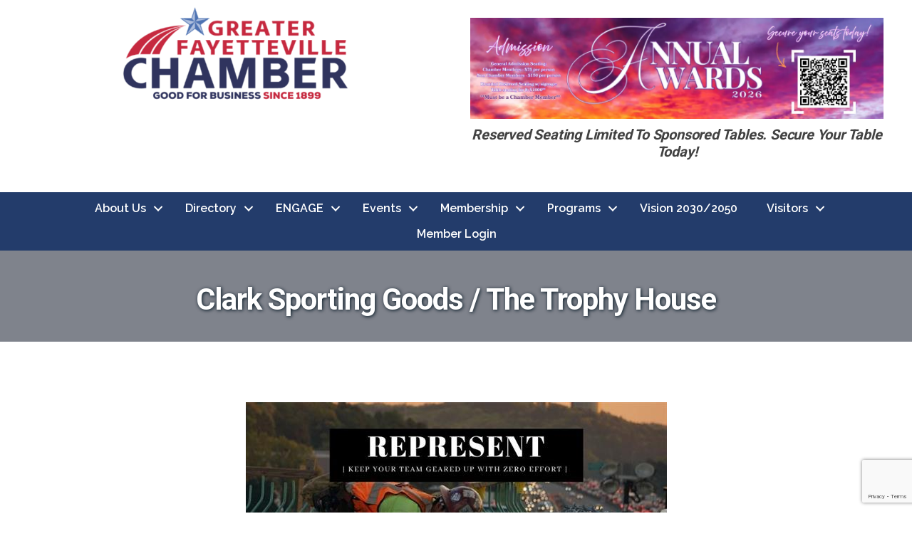

--- FILE ---
content_type: text/html; charset=utf-8
request_url: https://www.google.com/recaptcha/enterprise/anchor?ar=1&k=6LfI_T8rAAAAAMkWHrLP_GfSf3tLy9tKa839wcWa&co=aHR0cHM6Ly9jaGFtYmVyLmZheWJpei5jb206NDQz&hl=en&v=N67nZn4AqZkNcbeMu4prBgzg&size=invisible&anchor-ms=20000&execute-ms=30000&cb=6lhccwlw5ug6
body_size: 48676
content:
<!DOCTYPE HTML><html dir="ltr" lang="en"><head><meta http-equiv="Content-Type" content="text/html; charset=UTF-8">
<meta http-equiv="X-UA-Compatible" content="IE=edge">
<title>reCAPTCHA</title>
<style type="text/css">
/* cyrillic-ext */
@font-face {
  font-family: 'Roboto';
  font-style: normal;
  font-weight: 400;
  font-stretch: 100%;
  src: url(//fonts.gstatic.com/s/roboto/v48/KFO7CnqEu92Fr1ME7kSn66aGLdTylUAMa3GUBHMdazTgWw.woff2) format('woff2');
  unicode-range: U+0460-052F, U+1C80-1C8A, U+20B4, U+2DE0-2DFF, U+A640-A69F, U+FE2E-FE2F;
}
/* cyrillic */
@font-face {
  font-family: 'Roboto';
  font-style: normal;
  font-weight: 400;
  font-stretch: 100%;
  src: url(//fonts.gstatic.com/s/roboto/v48/KFO7CnqEu92Fr1ME7kSn66aGLdTylUAMa3iUBHMdazTgWw.woff2) format('woff2');
  unicode-range: U+0301, U+0400-045F, U+0490-0491, U+04B0-04B1, U+2116;
}
/* greek-ext */
@font-face {
  font-family: 'Roboto';
  font-style: normal;
  font-weight: 400;
  font-stretch: 100%;
  src: url(//fonts.gstatic.com/s/roboto/v48/KFO7CnqEu92Fr1ME7kSn66aGLdTylUAMa3CUBHMdazTgWw.woff2) format('woff2');
  unicode-range: U+1F00-1FFF;
}
/* greek */
@font-face {
  font-family: 'Roboto';
  font-style: normal;
  font-weight: 400;
  font-stretch: 100%;
  src: url(//fonts.gstatic.com/s/roboto/v48/KFO7CnqEu92Fr1ME7kSn66aGLdTylUAMa3-UBHMdazTgWw.woff2) format('woff2');
  unicode-range: U+0370-0377, U+037A-037F, U+0384-038A, U+038C, U+038E-03A1, U+03A3-03FF;
}
/* math */
@font-face {
  font-family: 'Roboto';
  font-style: normal;
  font-weight: 400;
  font-stretch: 100%;
  src: url(//fonts.gstatic.com/s/roboto/v48/KFO7CnqEu92Fr1ME7kSn66aGLdTylUAMawCUBHMdazTgWw.woff2) format('woff2');
  unicode-range: U+0302-0303, U+0305, U+0307-0308, U+0310, U+0312, U+0315, U+031A, U+0326-0327, U+032C, U+032F-0330, U+0332-0333, U+0338, U+033A, U+0346, U+034D, U+0391-03A1, U+03A3-03A9, U+03B1-03C9, U+03D1, U+03D5-03D6, U+03F0-03F1, U+03F4-03F5, U+2016-2017, U+2034-2038, U+203C, U+2040, U+2043, U+2047, U+2050, U+2057, U+205F, U+2070-2071, U+2074-208E, U+2090-209C, U+20D0-20DC, U+20E1, U+20E5-20EF, U+2100-2112, U+2114-2115, U+2117-2121, U+2123-214F, U+2190, U+2192, U+2194-21AE, U+21B0-21E5, U+21F1-21F2, U+21F4-2211, U+2213-2214, U+2216-22FF, U+2308-230B, U+2310, U+2319, U+231C-2321, U+2336-237A, U+237C, U+2395, U+239B-23B7, U+23D0, U+23DC-23E1, U+2474-2475, U+25AF, U+25B3, U+25B7, U+25BD, U+25C1, U+25CA, U+25CC, U+25FB, U+266D-266F, U+27C0-27FF, U+2900-2AFF, U+2B0E-2B11, U+2B30-2B4C, U+2BFE, U+3030, U+FF5B, U+FF5D, U+1D400-1D7FF, U+1EE00-1EEFF;
}
/* symbols */
@font-face {
  font-family: 'Roboto';
  font-style: normal;
  font-weight: 400;
  font-stretch: 100%;
  src: url(//fonts.gstatic.com/s/roboto/v48/KFO7CnqEu92Fr1ME7kSn66aGLdTylUAMaxKUBHMdazTgWw.woff2) format('woff2');
  unicode-range: U+0001-000C, U+000E-001F, U+007F-009F, U+20DD-20E0, U+20E2-20E4, U+2150-218F, U+2190, U+2192, U+2194-2199, U+21AF, U+21E6-21F0, U+21F3, U+2218-2219, U+2299, U+22C4-22C6, U+2300-243F, U+2440-244A, U+2460-24FF, U+25A0-27BF, U+2800-28FF, U+2921-2922, U+2981, U+29BF, U+29EB, U+2B00-2BFF, U+4DC0-4DFF, U+FFF9-FFFB, U+10140-1018E, U+10190-1019C, U+101A0, U+101D0-101FD, U+102E0-102FB, U+10E60-10E7E, U+1D2C0-1D2D3, U+1D2E0-1D37F, U+1F000-1F0FF, U+1F100-1F1AD, U+1F1E6-1F1FF, U+1F30D-1F30F, U+1F315, U+1F31C, U+1F31E, U+1F320-1F32C, U+1F336, U+1F378, U+1F37D, U+1F382, U+1F393-1F39F, U+1F3A7-1F3A8, U+1F3AC-1F3AF, U+1F3C2, U+1F3C4-1F3C6, U+1F3CA-1F3CE, U+1F3D4-1F3E0, U+1F3ED, U+1F3F1-1F3F3, U+1F3F5-1F3F7, U+1F408, U+1F415, U+1F41F, U+1F426, U+1F43F, U+1F441-1F442, U+1F444, U+1F446-1F449, U+1F44C-1F44E, U+1F453, U+1F46A, U+1F47D, U+1F4A3, U+1F4B0, U+1F4B3, U+1F4B9, U+1F4BB, U+1F4BF, U+1F4C8-1F4CB, U+1F4D6, U+1F4DA, U+1F4DF, U+1F4E3-1F4E6, U+1F4EA-1F4ED, U+1F4F7, U+1F4F9-1F4FB, U+1F4FD-1F4FE, U+1F503, U+1F507-1F50B, U+1F50D, U+1F512-1F513, U+1F53E-1F54A, U+1F54F-1F5FA, U+1F610, U+1F650-1F67F, U+1F687, U+1F68D, U+1F691, U+1F694, U+1F698, U+1F6AD, U+1F6B2, U+1F6B9-1F6BA, U+1F6BC, U+1F6C6-1F6CF, U+1F6D3-1F6D7, U+1F6E0-1F6EA, U+1F6F0-1F6F3, U+1F6F7-1F6FC, U+1F700-1F7FF, U+1F800-1F80B, U+1F810-1F847, U+1F850-1F859, U+1F860-1F887, U+1F890-1F8AD, U+1F8B0-1F8BB, U+1F8C0-1F8C1, U+1F900-1F90B, U+1F93B, U+1F946, U+1F984, U+1F996, U+1F9E9, U+1FA00-1FA6F, U+1FA70-1FA7C, U+1FA80-1FA89, U+1FA8F-1FAC6, U+1FACE-1FADC, U+1FADF-1FAE9, U+1FAF0-1FAF8, U+1FB00-1FBFF;
}
/* vietnamese */
@font-face {
  font-family: 'Roboto';
  font-style: normal;
  font-weight: 400;
  font-stretch: 100%;
  src: url(//fonts.gstatic.com/s/roboto/v48/KFO7CnqEu92Fr1ME7kSn66aGLdTylUAMa3OUBHMdazTgWw.woff2) format('woff2');
  unicode-range: U+0102-0103, U+0110-0111, U+0128-0129, U+0168-0169, U+01A0-01A1, U+01AF-01B0, U+0300-0301, U+0303-0304, U+0308-0309, U+0323, U+0329, U+1EA0-1EF9, U+20AB;
}
/* latin-ext */
@font-face {
  font-family: 'Roboto';
  font-style: normal;
  font-weight: 400;
  font-stretch: 100%;
  src: url(//fonts.gstatic.com/s/roboto/v48/KFO7CnqEu92Fr1ME7kSn66aGLdTylUAMa3KUBHMdazTgWw.woff2) format('woff2');
  unicode-range: U+0100-02BA, U+02BD-02C5, U+02C7-02CC, U+02CE-02D7, U+02DD-02FF, U+0304, U+0308, U+0329, U+1D00-1DBF, U+1E00-1E9F, U+1EF2-1EFF, U+2020, U+20A0-20AB, U+20AD-20C0, U+2113, U+2C60-2C7F, U+A720-A7FF;
}
/* latin */
@font-face {
  font-family: 'Roboto';
  font-style: normal;
  font-weight: 400;
  font-stretch: 100%;
  src: url(//fonts.gstatic.com/s/roboto/v48/KFO7CnqEu92Fr1ME7kSn66aGLdTylUAMa3yUBHMdazQ.woff2) format('woff2');
  unicode-range: U+0000-00FF, U+0131, U+0152-0153, U+02BB-02BC, U+02C6, U+02DA, U+02DC, U+0304, U+0308, U+0329, U+2000-206F, U+20AC, U+2122, U+2191, U+2193, U+2212, U+2215, U+FEFF, U+FFFD;
}
/* cyrillic-ext */
@font-face {
  font-family: 'Roboto';
  font-style: normal;
  font-weight: 500;
  font-stretch: 100%;
  src: url(//fonts.gstatic.com/s/roboto/v48/KFO7CnqEu92Fr1ME7kSn66aGLdTylUAMa3GUBHMdazTgWw.woff2) format('woff2');
  unicode-range: U+0460-052F, U+1C80-1C8A, U+20B4, U+2DE0-2DFF, U+A640-A69F, U+FE2E-FE2F;
}
/* cyrillic */
@font-face {
  font-family: 'Roboto';
  font-style: normal;
  font-weight: 500;
  font-stretch: 100%;
  src: url(//fonts.gstatic.com/s/roboto/v48/KFO7CnqEu92Fr1ME7kSn66aGLdTylUAMa3iUBHMdazTgWw.woff2) format('woff2');
  unicode-range: U+0301, U+0400-045F, U+0490-0491, U+04B0-04B1, U+2116;
}
/* greek-ext */
@font-face {
  font-family: 'Roboto';
  font-style: normal;
  font-weight: 500;
  font-stretch: 100%;
  src: url(//fonts.gstatic.com/s/roboto/v48/KFO7CnqEu92Fr1ME7kSn66aGLdTylUAMa3CUBHMdazTgWw.woff2) format('woff2');
  unicode-range: U+1F00-1FFF;
}
/* greek */
@font-face {
  font-family: 'Roboto';
  font-style: normal;
  font-weight: 500;
  font-stretch: 100%;
  src: url(//fonts.gstatic.com/s/roboto/v48/KFO7CnqEu92Fr1ME7kSn66aGLdTylUAMa3-UBHMdazTgWw.woff2) format('woff2');
  unicode-range: U+0370-0377, U+037A-037F, U+0384-038A, U+038C, U+038E-03A1, U+03A3-03FF;
}
/* math */
@font-face {
  font-family: 'Roboto';
  font-style: normal;
  font-weight: 500;
  font-stretch: 100%;
  src: url(//fonts.gstatic.com/s/roboto/v48/KFO7CnqEu92Fr1ME7kSn66aGLdTylUAMawCUBHMdazTgWw.woff2) format('woff2');
  unicode-range: U+0302-0303, U+0305, U+0307-0308, U+0310, U+0312, U+0315, U+031A, U+0326-0327, U+032C, U+032F-0330, U+0332-0333, U+0338, U+033A, U+0346, U+034D, U+0391-03A1, U+03A3-03A9, U+03B1-03C9, U+03D1, U+03D5-03D6, U+03F0-03F1, U+03F4-03F5, U+2016-2017, U+2034-2038, U+203C, U+2040, U+2043, U+2047, U+2050, U+2057, U+205F, U+2070-2071, U+2074-208E, U+2090-209C, U+20D0-20DC, U+20E1, U+20E5-20EF, U+2100-2112, U+2114-2115, U+2117-2121, U+2123-214F, U+2190, U+2192, U+2194-21AE, U+21B0-21E5, U+21F1-21F2, U+21F4-2211, U+2213-2214, U+2216-22FF, U+2308-230B, U+2310, U+2319, U+231C-2321, U+2336-237A, U+237C, U+2395, U+239B-23B7, U+23D0, U+23DC-23E1, U+2474-2475, U+25AF, U+25B3, U+25B7, U+25BD, U+25C1, U+25CA, U+25CC, U+25FB, U+266D-266F, U+27C0-27FF, U+2900-2AFF, U+2B0E-2B11, U+2B30-2B4C, U+2BFE, U+3030, U+FF5B, U+FF5D, U+1D400-1D7FF, U+1EE00-1EEFF;
}
/* symbols */
@font-face {
  font-family: 'Roboto';
  font-style: normal;
  font-weight: 500;
  font-stretch: 100%;
  src: url(//fonts.gstatic.com/s/roboto/v48/KFO7CnqEu92Fr1ME7kSn66aGLdTylUAMaxKUBHMdazTgWw.woff2) format('woff2');
  unicode-range: U+0001-000C, U+000E-001F, U+007F-009F, U+20DD-20E0, U+20E2-20E4, U+2150-218F, U+2190, U+2192, U+2194-2199, U+21AF, U+21E6-21F0, U+21F3, U+2218-2219, U+2299, U+22C4-22C6, U+2300-243F, U+2440-244A, U+2460-24FF, U+25A0-27BF, U+2800-28FF, U+2921-2922, U+2981, U+29BF, U+29EB, U+2B00-2BFF, U+4DC0-4DFF, U+FFF9-FFFB, U+10140-1018E, U+10190-1019C, U+101A0, U+101D0-101FD, U+102E0-102FB, U+10E60-10E7E, U+1D2C0-1D2D3, U+1D2E0-1D37F, U+1F000-1F0FF, U+1F100-1F1AD, U+1F1E6-1F1FF, U+1F30D-1F30F, U+1F315, U+1F31C, U+1F31E, U+1F320-1F32C, U+1F336, U+1F378, U+1F37D, U+1F382, U+1F393-1F39F, U+1F3A7-1F3A8, U+1F3AC-1F3AF, U+1F3C2, U+1F3C4-1F3C6, U+1F3CA-1F3CE, U+1F3D4-1F3E0, U+1F3ED, U+1F3F1-1F3F3, U+1F3F5-1F3F7, U+1F408, U+1F415, U+1F41F, U+1F426, U+1F43F, U+1F441-1F442, U+1F444, U+1F446-1F449, U+1F44C-1F44E, U+1F453, U+1F46A, U+1F47D, U+1F4A3, U+1F4B0, U+1F4B3, U+1F4B9, U+1F4BB, U+1F4BF, U+1F4C8-1F4CB, U+1F4D6, U+1F4DA, U+1F4DF, U+1F4E3-1F4E6, U+1F4EA-1F4ED, U+1F4F7, U+1F4F9-1F4FB, U+1F4FD-1F4FE, U+1F503, U+1F507-1F50B, U+1F50D, U+1F512-1F513, U+1F53E-1F54A, U+1F54F-1F5FA, U+1F610, U+1F650-1F67F, U+1F687, U+1F68D, U+1F691, U+1F694, U+1F698, U+1F6AD, U+1F6B2, U+1F6B9-1F6BA, U+1F6BC, U+1F6C6-1F6CF, U+1F6D3-1F6D7, U+1F6E0-1F6EA, U+1F6F0-1F6F3, U+1F6F7-1F6FC, U+1F700-1F7FF, U+1F800-1F80B, U+1F810-1F847, U+1F850-1F859, U+1F860-1F887, U+1F890-1F8AD, U+1F8B0-1F8BB, U+1F8C0-1F8C1, U+1F900-1F90B, U+1F93B, U+1F946, U+1F984, U+1F996, U+1F9E9, U+1FA00-1FA6F, U+1FA70-1FA7C, U+1FA80-1FA89, U+1FA8F-1FAC6, U+1FACE-1FADC, U+1FADF-1FAE9, U+1FAF0-1FAF8, U+1FB00-1FBFF;
}
/* vietnamese */
@font-face {
  font-family: 'Roboto';
  font-style: normal;
  font-weight: 500;
  font-stretch: 100%;
  src: url(//fonts.gstatic.com/s/roboto/v48/KFO7CnqEu92Fr1ME7kSn66aGLdTylUAMa3OUBHMdazTgWw.woff2) format('woff2');
  unicode-range: U+0102-0103, U+0110-0111, U+0128-0129, U+0168-0169, U+01A0-01A1, U+01AF-01B0, U+0300-0301, U+0303-0304, U+0308-0309, U+0323, U+0329, U+1EA0-1EF9, U+20AB;
}
/* latin-ext */
@font-face {
  font-family: 'Roboto';
  font-style: normal;
  font-weight: 500;
  font-stretch: 100%;
  src: url(//fonts.gstatic.com/s/roboto/v48/KFO7CnqEu92Fr1ME7kSn66aGLdTylUAMa3KUBHMdazTgWw.woff2) format('woff2');
  unicode-range: U+0100-02BA, U+02BD-02C5, U+02C7-02CC, U+02CE-02D7, U+02DD-02FF, U+0304, U+0308, U+0329, U+1D00-1DBF, U+1E00-1E9F, U+1EF2-1EFF, U+2020, U+20A0-20AB, U+20AD-20C0, U+2113, U+2C60-2C7F, U+A720-A7FF;
}
/* latin */
@font-face {
  font-family: 'Roboto';
  font-style: normal;
  font-weight: 500;
  font-stretch: 100%;
  src: url(//fonts.gstatic.com/s/roboto/v48/KFO7CnqEu92Fr1ME7kSn66aGLdTylUAMa3yUBHMdazQ.woff2) format('woff2');
  unicode-range: U+0000-00FF, U+0131, U+0152-0153, U+02BB-02BC, U+02C6, U+02DA, U+02DC, U+0304, U+0308, U+0329, U+2000-206F, U+20AC, U+2122, U+2191, U+2193, U+2212, U+2215, U+FEFF, U+FFFD;
}
/* cyrillic-ext */
@font-face {
  font-family: 'Roboto';
  font-style: normal;
  font-weight: 900;
  font-stretch: 100%;
  src: url(//fonts.gstatic.com/s/roboto/v48/KFO7CnqEu92Fr1ME7kSn66aGLdTylUAMa3GUBHMdazTgWw.woff2) format('woff2');
  unicode-range: U+0460-052F, U+1C80-1C8A, U+20B4, U+2DE0-2DFF, U+A640-A69F, U+FE2E-FE2F;
}
/* cyrillic */
@font-face {
  font-family: 'Roboto';
  font-style: normal;
  font-weight: 900;
  font-stretch: 100%;
  src: url(//fonts.gstatic.com/s/roboto/v48/KFO7CnqEu92Fr1ME7kSn66aGLdTylUAMa3iUBHMdazTgWw.woff2) format('woff2');
  unicode-range: U+0301, U+0400-045F, U+0490-0491, U+04B0-04B1, U+2116;
}
/* greek-ext */
@font-face {
  font-family: 'Roboto';
  font-style: normal;
  font-weight: 900;
  font-stretch: 100%;
  src: url(//fonts.gstatic.com/s/roboto/v48/KFO7CnqEu92Fr1ME7kSn66aGLdTylUAMa3CUBHMdazTgWw.woff2) format('woff2');
  unicode-range: U+1F00-1FFF;
}
/* greek */
@font-face {
  font-family: 'Roboto';
  font-style: normal;
  font-weight: 900;
  font-stretch: 100%;
  src: url(//fonts.gstatic.com/s/roboto/v48/KFO7CnqEu92Fr1ME7kSn66aGLdTylUAMa3-UBHMdazTgWw.woff2) format('woff2');
  unicode-range: U+0370-0377, U+037A-037F, U+0384-038A, U+038C, U+038E-03A1, U+03A3-03FF;
}
/* math */
@font-face {
  font-family: 'Roboto';
  font-style: normal;
  font-weight: 900;
  font-stretch: 100%;
  src: url(//fonts.gstatic.com/s/roboto/v48/KFO7CnqEu92Fr1ME7kSn66aGLdTylUAMawCUBHMdazTgWw.woff2) format('woff2');
  unicode-range: U+0302-0303, U+0305, U+0307-0308, U+0310, U+0312, U+0315, U+031A, U+0326-0327, U+032C, U+032F-0330, U+0332-0333, U+0338, U+033A, U+0346, U+034D, U+0391-03A1, U+03A3-03A9, U+03B1-03C9, U+03D1, U+03D5-03D6, U+03F0-03F1, U+03F4-03F5, U+2016-2017, U+2034-2038, U+203C, U+2040, U+2043, U+2047, U+2050, U+2057, U+205F, U+2070-2071, U+2074-208E, U+2090-209C, U+20D0-20DC, U+20E1, U+20E5-20EF, U+2100-2112, U+2114-2115, U+2117-2121, U+2123-214F, U+2190, U+2192, U+2194-21AE, U+21B0-21E5, U+21F1-21F2, U+21F4-2211, U+2213-2214, U+2216-22FF, U+2308-230B, U+2310, U+2319, U+231C-2321, U+2336-237A, U+237C, U+2395, U+239B-23B7, U+23D0, U+23DC-23E1, U+2474-2475, U+25AF, U+25B3, U+25B7, U+25BD, U+25C1, U+25CA, U+25CC, U+25FB, U+266D-266F, U+27C0-27FF, U+2900-2AFF, U+2B0E-2B11, U+2B30-2B4C, U+2BFE, U+3030, U+FF5B, U+FF5D, U+1D400-1D7FF, U+1EE00-1EEFF;
}
/* symbols */
@font-face {
  font-family: 'Roboto';
  font-style: normal;
  font-weight: 900;
  font-stretch: 100%;
  src: url(//fonts.gstatic.com/s/roboto/v48/KFO7CnqEu92Fr1ME7kSn66aGLdTylUAMaxKUBHMdazTgWw.woff2) format('woff2');
  unicode-range: U+0001-000C, U+000E-001F, U+007F-009F, U+20DD-20E0, U+20E2-20E4, U+2150-218F, U+2190, U+2192, U+2194-2199, U+21AF, U+21E6-21F0, U+21F3, U+2218-2219, U+2299, U+22C4-22C6, U+2300-243F, U+2440-244A, U+2460-24FF, U+25A0-27BF, U+2800-28FF, U+2921-2922, U+2981, U+29BF, U+29EB, U+2B00-2BFF, U+4DC0-4DFF, U+FFF9-FFFB, U+10140-1018E, U+10190-1019C, U+101A0, U+101D0-101FD, U+102E0-102FB, U+10E60-10E7E, U+1D2C0-1D2D3, U+1D2E0-1D37F, U+1F000-1F0FF, U+1F100-1F1AD, U+1F1E6-1F1FF, U+1F30D-1F30F, U+1F315, U+1F31C, U+1F31E, U+1F320-1F32C, U+1F336, U+1F378, U+1F37D, U+1F382, U+1F393-1F39F, U+1F3A7-1F3A8, U+1F3AC-1F3AF, U+1F3C2, U+1F3C4-1F3C6, U+1F3CA-1F3CE, U+1F3D4-1F3E0, U+1F3ED, U+1F3F1-1F3F3, U+1F3F5-1F3F7, U+1F408, U+1F415, U+1F41F, U+1F426, U+1F43F, U+1F441-1F442, U+1F444, U+1F446-1F449, U+1F44C-1F44E, U+1F453, U+1F46A, U+1F47D, U+1F4A3, U+1F4B0, U+1F4B3, U+1F4B9, U+1F4BB, U+1F4BF, U+1F4C8-1F4CB, U+1F4D6, U+1F4DA, U+1F4DF, U+1F4E3-1F4E6, U+1F4EA-1F4ED, U+1F4F7, U+1F4F9-1F4FB, U+1F4FD-1F4FE, U+1F503, U+1F507-1F50B, U+1F50D, U+1F512-1F513, U+1F53E-1F54A, U+1F54F-1F5FA, U+1F610, U+1F650-1F67F, U+1F687, U+1F68D, U+1F691, U+1F694, U+1F698, U+1F6AD, U+1F6B2, U+1F6B9-1F6BA, U+1F6BC, U+1F6C6-1F6CF, U+1F6D3-1F6D7, U+1F6E0-1F6EA, U+1F6F0-1F6F3, U+1F6F7-1F6FC, U+1F700-1F7FF, U+1F800-1F80B, U+1F810-1F847, U+1F850-1F859, U+1F860-1F887, U+1F890-1F8AD, U+1F8B0-1F8BB, U+1F8C0-1F8C1, U+1F900-1F90B, U+1F93B, U+1F946, U+1F984, U+1F996, U+1F9E9, U+1FA00-1FA6F, U+1FA70-1FA7C, U+1FA80-1FA89, U+1FA8F-1FAC6, U+1FACE-1FADC, U+1FADF-1FAE9, U+1FAF0-1FAF8, U+1FB00-1FBFF;
}
/* vietnamese */
@font-face {
  font-family: 'Roboto';
  font-style: normal;
  font-weight: 900;
  font-stretch: 100%;
  src: url(//fonts.gstatic.com/s/roboto/v48/KFO7CnqEu92Fr1ME7kSn66aGLdTylUAMa3OUBHMdazTgWw.woff2) format('woff2');
  unicode-range: U+0102-0103, U+0110-0111, U+0128-0129, U+0168-0169, U+01A0-01A1, U+01AF-01B0, U+0300-0301, U+0303-0304, U+0308-0309, U+0323, U+0329, U+1EA0-1EF9, U+20AB;
}
/* latin-ext */
@font-face {
  font-family: 'Roboto';
  font-style: normal;
  font-weight: 900;
  font-stretch: 100%;
  src: url(//fonts.gstatic.com/s/roboto/v48/KFO7CnqEu92Fr1ME7kSn66aGLdTylUAMa3KUBHMdazTgWw.woff2) format('woff2');
  unicode-range: U+0100-02BA, U+02BD-02C5, U+02C7-02CC, U+02CE-02D7, U+02DD-02FF, U+0304, U+0308, U+0329, U+1D00-1DBF, U+1E00-1E9F, U+1EF2-1EFF, U+2020, U+20A0-20AB, U+20AD-20C0, U+2113, U+2C60-2C7F, U+A720-A7FF;
}
/* latin */
@font-face {
  font-family: 'Roboto';
  font-style: normal;
  font-weight: 900;
  font-stretch: 100%;
  src: url(//fonts.gstatic.com/s/roboto/v48/KFO7CnqEu92Fr1ME7kSn66aGLdTylUAMa3yUBHMdazQ.woff2) format('woff2');
  unicode-range: U+0000-00FF, U+0131, U+0152-0153, U+02BB-02BC, U+02C6, U+02DA, U+02DC, U+0304, U+0308, U+0329, U+2000-206F, U+20AC, U+2122, U+2191, U+2193, U+2212, U+2215, U+FEFF, U+FFFD;
}

</style>
<link rel="stylesheet" type="text/css" href="https://www.gstatic.com/recaptcha/releases/N67nZn4AqZkNcbeMu4prBgzg/styles__ltr.css">
<script nonce="UGE6dCBZNFu7zMXIKulpAA" type="text/javascript">window['__recaptcha_api'] = 'https://www.google.com/recaptcha/enterprise/';</script>
<script type="text/javascript" src="https://www.gstatic.com/recaptcha/releases/N67nZn4AqZkNcbeMu4prBgzg/recaptcha__en.js" nonce="UGE6dCBZNFu7zMXIKulpAA">
      
    </script></head>
<body><div id="rc-anchor-alert" class="rc-anchor-alert"></div>
<input type="hidden" id="recaptcha-token" value="[base64]">
<script type="text/javascript" nonce="UGE6dCBZNFu7zMXIKulpAA">
      recaptcha.anchor.Main.init("[\x22ainput\x22,[\x22bgdata\x22,\x22\x22,\[base64]/[base64]/[base64]/[base64]/[base64]/[base64]/KGcoTywyNTMsTy5PKSxVRyhPLEMpKTpnKE8sMjUzLEMpLE8pKSxsKSksTykpfSxieT1mdW5jdGlvbihDLE8sdSxsKXtmb3IobD0odT1SKEMpLDApO08+MDtPLS0pbD1sPDw4fFooQyk7ZyhDLHUsbCl9LFVHPWZ1bmN0aW9uKEMsTyl7Qy5pLmxlbmd0aD4xMDQ/[base64]/[base64]/[base64]/[base64]/[base64]/[base64]/[base64]\\u003d\x22,\[base64]\\u003d\x22,\[base64]/Cvx4mITxEw7NtUk8fYTo3Hlo7w4U8w7w1wpw+wr/CrisWw6ojw7N9YsO1w4EJB8KZL8OMw6hNw7NfQURTwqhLNMKUw4pfw7vDhntrw7N0SMK5RilJwrrCisOuXcOnwrIWID8vCcKJOGvDjRFBwrTDtsOyE1zCgBTCssOvHsK6c8KnXsOmwonCuU43wpg0wqPDrk/CnMO/[base64]/CrcOjw6XDncOlUMK3w5Qtw61wBsKdw5EVwpzDhj0BX1oqw65Dwqp6Nhl5YcO4wobCg8KTw47CmSDDvAIkJMO/Q8OCQMOSw4nCmMOTbgfDo2NxESvDs8OVC8OuL0MFaMO/K1bDi8OQNsK+wqbCosOONcKYw6LDnnTDkibCi2/CuMOdw4LDlsKgM1Y4HXtECQzClMOgw5HCsMKEwq7DtcOLTsKQFyliJGMqwpwrQ8ObIhXDvcKBwokOw4HChFAQwo/Ct8K/wqjCijvDn8OYw5fDscO9wrBOwpdsEsK7wo7DmMKFLcO/OMOUwo/CosO0AWnCuDzDjFfCoMOFw5hHGkpNO8O3wqwXBMKCwrzDoMOGfDzDhcO/TcOBwobCpsKGQsKCJygMewLCl8Onf8KPe0xsw4PCmSkqFMOrGC9YwovDicOqcWHCj8KNw751N8KebMO3woZGw4p/[base64]/[base64]/wpEdOk7ClgfDsMK2a27DnXgQHW0gwoEFF8OHw4vChMOBSsK/NSJyWgARwrZuw5rCu8O6PlZHdcKOw4krwrRmTmMhFHPDr8KKfBIMQjDDtsOfw7TDrwTCjcOXQjJ9VifDg8OzNiDCk8O2w5TDnCfDrzMNJMKrw4hzw4/DqyQEwpXDj1BzAcOmw5Rjw4FHw6paD8KdMMKzBMOHOMOnwooEw6dxw5QOQ8OLA8OlCsOtw7nCscKuwpHDmC9Sw43DkUQyB8OhVsKfRcKpV8OqExlzQ8Ovw73Dj8OgwojCqcKZZSpLc8KXVmJRwrDCpMKKwq3ChcKpAMOQFFx7SwsadGVaCsOHT8KPwp/Cg8Knwr4Uw7rDp8O/w5ddaMOUcMOrXMOPw7ACw7DCjsOAwrzDqsK/wqcbYxDCl17CiMKCUVPCoMKqw47DkjjDvGrChsKkwpp/HsOwXMOdw7zCgibCsRlmwpjDkMOPT8O3woXDm8Ofw7wnN8O9w47DuMODDcKtw5x6ecKWbC/DscK/[base64]/AEfCnsK4w5XClloBw7TClDfDsQfDn8KJw70uBUQCdMKTw43Dt8KfYsOBw7R2wp8jw6h7GsKXwptvw70awq16KMOgPB5de8KFw4Uzwo7DjcOSwpQ/w6DDsiLDlD7Cq8OLL19vLcO2R8KMEHMRw7RtwoV5w4ARwpsKwpjCmQHDqsO2DMK/w75Ow6/[base64]/CrTlRasKNY8KdwrrCvMOuw7IawqHCs8KCwoAFYnp3NHViw6BHwp3DvcOfccOXPQXCnMOWwpLDjsOFe8KlXMOAHcOyIMKsf1fDhwfCvy/DtXfCmcOHGTnDpHPDrcKDw6Eiw4PDlyB8wo3DoMOdQcKnekNFfE0nw6BHYMKZw7/DrFB1FMKjwqIAw5skT1LCiFJAaj8KHizDtUZJZx3DkCDDgnpzw6fDlk9VworCrMKycWVSwqHCjMK0w5gLw4s5w7kyesO+wqDDrg7DiFvCrlF4w6/ClU7DpsKiwpA2wo0rWMKawpHCksOZwrFzw55Dw7rDshLChj1xGz/[base64]/Dq8OOw7HCmkLDs1/[base64]/CpMO+JhPCgMOWLFjDvXhmwq5bwogwwpJfwoJwwqF6Oy/[base64]/[base64]/DsxBhF1LDoWB3w7/CtcOTw655bC4SRMOmwrjDg8KOQMK7w4RJwo0VPMOBwqwKE8KvV3ZmdlB8w5DClMOrwp/[base64]/DusO8NsOewozDhU7CpMK2w53CmsKTOwZkwqLCu8Ozwr1bwq8rDsKRTcK0ZMKhw6spwprDvQ7DqMKxJSTDqk7CjsK5OznDusKxGMOow5rCisKzwoEEwpFyWFzDgcO6AhsYwr/CvSrCkk7Cnw8xEBxOwrrDo0seHmfDimTDpcOoVR9Yw4Z1TgoXVMKnecO+eXvCg3nDlMOUw6Q4w4J0KUdMw4oXw47ClSfCu0IcPcOIemRkw4ITeMKbOMK6w4zCvj8RwoBlwp3DmG3CqEnCtcO5GULCiyzCo0sQw6w5XHLDqcKNwqNxNMOXw6bCiSvCtnDDnz1tRsO/SsOPS8OuFCYnJXpVwr02wrHDlw0pA8OBwrDDtMK2wokRUMKSacKIw7Qyw7wNE8KLwoDDjw7DuxjCrcOZTCvDp8KKDcKRwofChEkQNVXDtR7CvMOiw6taGMKIKsK4wokyw5pRbAnCmsO6N8OcCSsFwqfDkFBqwqcmcF/CqypSw5xawo59w6crTQfCgy/[base64]/CtsOiwponGBXCvcKiRBMYw5DClQxow6LDsQJaV189w5IDw6kQQsOCKU/CvWrDh8O7wrfCrCRFw6HDnsOTw4XCv8OAUcO+VV/CjsKYwpvCu8Oow55Xw73CrT4faWF5w5rCp8KecxweFsO5wqdeekPDs8O2S0fDt1ljwrsZwrFKw6R1Fw8Mw4HDqcKbTzzDpQk+wrnCtBh9SMKyw7vCh8Kuw6JAw4VpD8O3KXvCpQrDp2UCPcKmwoAow4DDuQhsw6tsTMKzw5HCo8KNEAXDgnZwwrvCn2tCw61hRmPDgB/DgMKuw53CvT3CmxrDj1BYMMKGw4nCn8KFw4fDnTgiw43DkMOqXh/ChsO2w5DCpMKGfjgLw5HCrC0AOXIUw5LDm8OJwovCvF1tK3jDlEfDjMKTHMKzQX9jw53DgMK4DMOMwpJmw7dQw4LCj1XCkFwdPwjDhcKAe8OswoASw4zCr1TCmVwxw6LCm3/CpsOyFl0sNjxeLGjDq3twwpLDjGvDkcOOw4fDsgvDvMOSZsKUwqLCv8OFfsO4NT7DuQh2eMKraB3DqMOkb8K6CMK6w6/Cr8KNwpgwwqTDuxXCuRFsZ1dkcGLDoR3DocOYe8Osw6DCrsKUwqTCjMOKwrFlSBg7OQM3ZGMaRcO4wqDCmwPDpXAiwrVHwozDncK8w5Q+wqDCusKtLFM5woIPMsOSUj/[base64]/CocKpY2HCisK6S8KFeMO7wrBwKsKreWM2w7fDgXDDkgIjwq8BFFtOw7VywpjDumzDlipmBUVpw7PCu8KNw7c6wqg5NsKGwoQgwonCiMORw7bDmQ7Dh8OGw63ClGkNMx/CjsOfw7xwbcO1w6dbw5TChzZQw4d4YXBRFsOrwrtbwo7CksKZw61uasOSOMO6bsKREFltw6kDw6HCvMOAw7/Cr2/CqGBHf3wUw53ClFs5w6ZSEcKrw79qCMO0HQV8RHQ3dMKYwp/CjxknDcK7wqN7TMKBKcKywo7Cg0MNw5DCrMKtw5Nuw5YTXMOIwpbDgVTCgMKTw43Di8ORQ8K8TybDmE/[base64]/CiybDrcKnw6pjw5vDrznCqSg/wqTCpMKPw4TCthE1wqrDnGHCtcKbZMKmw5HDrcKGwqLDimI3wp4dwrHCqMOzPMKew6HDsjUYWlMuUMKrw74QQDh3w5tIZ8KKw5/[base64]/DmGJhZMO0wrXCiRdNwqjCrh/[base64]/[base64]/aFbDpirDpsOnAT1qw7/[base64]/w6EKWgrDkn3Dl8OFPDfCm8OiwpbDrhzDnDAJTmweX1LCumTChMKNZDVCw63Dq8KiLQ8lNMOcCnM+wotxw7lbOMKPw7LDgBYNwqUmMgzDkRbCjMKAw6o2ZMOkDcOjw5AAXCrCo8KWw5rDisOMw4XCu8OrIjrCl8K5QcKtw7QUZXluJA7CqcKUw6nDiMK2woPDhTIhHHh/fSTCpcKbc8OEXMKLw77DtcO8w7YTbsOaNsKAw4LDqcKWw5LCg35OJMKUGD0iEsKJw7sWScKVdMK7w7/CtMOjemZ8a03DisOoJsKoSRNuZmjDn8KtH09YY240wpkxw4UCK8KNwrd4w4PCsjxuQj/CkcKtw7F8wp4EGVQ4w4/CtMOODsKDCRPCgMO3w67ChsKiw4nDjsKSwo3CgyzCgsKwwqELw7/CusKtCiPCow97KcKRw4/Dr8KIw5kaw5w+dcK/wqQME8KjYcK5wr/CuzJSwrvDlcO/CcKfw4FpL2U4wqxuw4/CgcO9wobCqzbCscKnZUHDu8KxwpfDvkZIw7hTwqMxCcKrw6BRwqHCn1xqHQltw5LDl0bCrCEewrIOw7vDtMOGDMKvw6kvw4ttN8OJw4JgwrIcw5zDi3jCvcKlw7B6LglBw4VRHy/DkUrDlFRVBj5lw6BvDXccwqMIOMO2XsOSwqjCsEPDq8KGwovDscK/wpBbTAbChkBBwoIgOsKGwobCuFB+C33DmcKBM8OoIzchw5jDrkLColBiwpxMw6HCucOGRypuNFBRZ8OKXsKkb8Kpw4LCg8KdwosYwrMyWErCn8OlIysaw6HDmcKIQnQSRcK+LETCo3ETwq4KLcOXw5cMwr5hNHlhL0Y/w6QCHMK5w7TDsyEiIxrCvMKGE1/CsMOLwoprGQsyQQ/DnjHCm8Ktw5LClMKCBMO9wp8Dw4zCr8OIJcOfW8KxGF9DwqhgNMKWwqNfw6jChkjCocObOsKUwpbCpGjDpj7Co8KBe2MVwrwZexXCtVfDuyfCp8KwKzFuwpzDknvCssOBw4nDiMKXLHgjXsOvwq/[base64]/DsKcwqBtTcOSwq4oPH9Yw6tTw7fDuMKmcMOiwonDtMOaw6/[base64]/CrwFLNzTDnXjDvsOiw5IiHDRLE8O8w5jCs3ZUwprChMO7w6wBwr1+w7wFwrggLMKYwpLCjMO/w4c3DhdXccOPU37CocOlPMKrw5Ftw74Fw60NQRAew6XCp8Ogw5vCsk8mw5whwpFVw4ZzworCsn7Dvy/[base64]/Djm8hw4XDrsKywrbDuljCpcKlw7nCmcOXKsKLAw5IOMOnZhVDDgF8w5tFw5nCqxbDhibChcOwHQ7Cug/Di8KZVcKrwpbClsOkw4wDw6jDv13Ch2Iye3wew6TDkh3Di8Okw7LDrsKJccKvw7oRIyV6wpovQx9ZDAhqO8O1aFfDscOKWw4vw5MbworCnMOOWMKaT2XCqzFywrAPLHHDrWVGX8KJwqLClXHDjEJ0WsOqVyVywo3CkXEDw4U/X8KzwqHCo8OTJMOcw7HCllLDv0tFw6l3wrHDs8O0wrN8H8KCw43CkcK/[base64]/TFYHMsOqHBbCpsOeXsOdV8KyAQnDmxDCnsOjen4lFBFzwpVkMCtCw57CpSfDoRfDsg/[base64]/[base64]/[base64]/CjMOfTHTCg0w/w77Dl8OvDmvCgsOiw58uw7MZYcKIOsKFJGzDmXLDlyMlw7t2WlvCmsOPw4/Cs8Olw57CrsO5w412w7FMwqLDpcOpwoPDn8Kswrpsw7vDgDXCkmhnw5zDhcKtw7PDn8OywoHDlsOtMFzCjsKteUhVGMO1JcO/IRPCusKjw49tw6nDoMOGwr3DnDpfaMKpQMK0wpDCksO+FhPDp0Btw6vDp8OhwrHDu8KXwqEbw7E+w6DDpsOww6LDrcKVJMKyHTbDmcKAUsKHSmTChMKmEG/DicOnHG3Dg8KjQsOWN8OXwpopwqkxwq12w6rDkj/[base64]/DjnTDt8KAw4hkKEgIbMKsworCiMKTw67CksOWwpnDplAmccOGw51+w5XDpMK/LlRcwo7DiVMDdsK2w6bCosO7JMO5wrU8CMOMSMKHRGllw6YtLsOUwovDmifCpcOiQhdJQCcawrXCsxVNworDky9Ue8KQw7NkDMOtw6LDim/DucO0wofDjXpMBinDq8K8GhvDpXNYYxvCksOkwqvDr8OwwqjCgB3Cp8KfbDHDp8KRwpg6w7DDp0dTw6VdL8KPQsKVworDjMKaKE1Jw73DuyIydGFea8KswplvT8Otw7DCnETDm0hrc8O/RUTDoMOWw4nCtMKfwovCulxwcFs0GBtnRcKdw7hAHmXDkcKeM8K2YSXChR/CsSHCusOkw5vCjBLDmMODwpXClcOmLsOpPMOXNUzCi28+bMKLw7fDiMKvw4DDu8KLw7lqwo5ww57DuMK8R8KXworCgm/CocKYVXjDscODwqY6FgHCjsKkAcKxL8KAw7/Ch8KLfgnCh3rCqMKHw4sLwr9qwpFQcEQNDjJewqPCjDnDmgs9Th4Kw6wUYBQzLsK+IiJcwrUhFHEuwpADTcKpSMOddgDDmELDu8Kcw7vDvEbCvMO2IhQvPXTCvcK3w5bDjsKEWMOvA8OIw7LCpWfDm8KeHmHDucKiHcOVwp3Dn8KXbFLChm/Dk0jDu8KYccO/b8ONecOvwpUNN8K4wqPDh8OffirDlgQ6wrHDlnN/[base64]/DpMKMwp/CsgJhA8Otf3Nfw7fDq8KywozDhcKVwqbCrcKVw4Yrw6pXFsK6w6rCpUAuYkJ7w78AQMOFwpjCrsKVwql5wp/ChcKTacOowpvDtsOVeHjDnMK1wpg2w4pyw6JbZ1Y4wqtqbHUGe8KdY3PCs0MPXCMDwonDpMKcQMK+R8KLwr4sw6pOw5TClcKCwrLCn8KIISPDiHTDlnZVJjXDpcOXw6oHFQAQw5XClwVBwoLCpcKUBMO2woMUwotHwpxRwqRUwpjDlH/CvV3DrCzDowrCuSN5JsOaCsKMc17DsSPDilohIsKaw7fCgsKLw5QuQMOJL8OOwr3CuMKUKRXDtMOCwpkQwpNAw67Cl8OqdhHCrMKnE8OFw7XClMKPwr0nwrw6W3HDnsKdY3PChRDCt1s0ak5TfMOIw7LCpGRhDX/[base64]/[base64]/fh3DhMO9dMKJw4XCgcOqw7Z7VsKTwq3CvMO/dsK6R1/Dv8OTwqvCgh7DsxLCrsKCwq/CoMOVc8ODwovCi8O/aX7CkEXDtzTClsOOwrodwpnDtwx/[base64]/DngYiXsKkw7NewqQXw4ZEwp4HJmnDsDTDrcKXAMOFwoY+U8KywrLCpMKGwqtvwooLSyI2wojDpcOeKBxcaCPCo8Okw7gdw4E1f1kFwq/CncOmwq7CjETCicOkw4wwdsKCG2FTfH5Jw5LDkC7Cm8OeacK3wpMFw4Fvw4xVVX/[base64]/[base64]/wpIVEcKAwrIwEcKZwoLCrMKMWMKKXS9tw67Cu8K/eRMvJ1vCocOow4nCvg7Clj7CmcKgYwXDkcOowqvCmAxHKsO7wq4ZZUs/RsOiwrfDjRrDgE03wq8IbcOGdGVVw7rCuMKMTyA1UBLCucK/O0PCoSbCrsKebsOre2QIwo5JesKjwqrCs21vL8OjZcKSMFXCtMOYwppqw6zDsXfDvMKfwoUZenA9w6bDgMKPwo1iw71oIcO1azlswoDDj8KWBULDshzCmABaVcOSw5hdMcK4XmdSw4DDiBssaMKGUcOgwpfDhMOIV8KWwoPDgUTCiMKeF3MoKgh/ck/[base64]/Dp8K1fsKcH8KswoXDjj0aw6QVwpPDtsO4wrJ1Ox/DnMONwq8NFSsrw59JTsKzYTTDjMK6VWJYwp7Cu3BLJMOmZUrDjMKHw4/[base64]/QsKeesKUesOSfsO0w5NmKlbDo8KObsKBAThnC8KJw7kWw6bCkcKJwrk6w6TDvMOrw6vDtlZzTRtVRClpBjDDhsObw5XCsMOxYhpbDUTCt8K5I2Zxw49MAEx9w6JjfTlPFsKrw4rCgCo5VMOGZsKCfcKSwpR5w5TDujNQw4bDrcOeT8KzBMOqM8OQwro0aQbCgU/ChsKxeMOvGwLChm0yKTBYwpsMw6jDsMKXw4l5V8OywoZ4w4HCtBRRw43DkCvDpMO1N1lew6NWFEVvw5DCrmTDtcKqPcKKdAc3Y8KVwp/CnQbDk8KMVMKjwpLClmrDvG4CJMKAMk7CssOzwpwAwrbCv1zDhAsnw7EmL3fDusKdLsOtw4DDqStXSnJTbcKBUsOoBxDCtcO6PcKFw7xAQcK0wr1RZMKvwq0OXlDDuMO5w4nCpsOyw7suY1Rhwq/DvXpkf33Cvz8EwpVmwr/DoEcgwq4rPSxbw7xkwpvDm8K/[base64]/w6LCrxRGw4fDs8Kcw5MIw4JeC8Kdwo8oEsKAw7EUw5LDg8OxRcKQw5DDpsOjbMKmI8KJfsOoMSPClAvDgzpKwqPClTBWPnDCosONH8Obw4V/wpIRVcOmwr3DlcKBfiXChSVjw5XDkTTDmB8IwoZBw6bCuXoMSTgew7HDmH1PwrDDhsKCw7wMwps9w6zCgMKQRHU/ECrDtXIWcsOHP8K4Q0rCnMOXbn9Uw7nDosO/w5nCnCjDm8KiQ3g5wpJNwr/CvETDrsOWwpnCvMKxwprDj8K2wqxOO8OJJ1Jmw4QdD1Qyw7Iywr/Du8KYw7FnVMK+VsOYWsK4EEjCjGvDqBw+wpTCgMOte1cIXGLCnQ0DImnCvMKtbU3DgAHDtXfCnHQjw4xOXzXDkcODRcKbwpDClsKnw53CkW0GKsK0aSTDqsKdw5PCmjPDgCbCo8O/[base64]/DnsKHaDARwrvCs8Ogw5UeGhYORUnDlSxEw7nCgsKPRlnCi3tyCBrDvQzDh8KCIARUNkrDtnFyw65Yw5jChMOHwrfDunnDo8OEL8OEw7nCszgCwqnCtFbDhUckeEzDvC5NwqEaEsORw4Avw4hewr4+w7wSw6tQVMKBw6Maw4jDl2E/HQbCl8KfAcOaLsOdw5I3AcOva2vCqwYGwo3CvB3Di2pbwrkvw4UDLCMXPF/DpyjDl8KLPMOQRETDo8KUw7YwGWd6wqDCicKHc3/DqSNYwqnDj8KQwrjDlsOuGsKmVX5UYyBYwokDwpRaw6t7wqDCo0DCoU/DtCJFw4HDq38mw4BQTwlHwq/Cvm/[base64]/woIWIsKSP2pcw5HDpHHDmsKuamLCkg7DpTBIworCknnCmcORw5jDvwZsWsKiesKnw6hZVcKxw74FcsKQwpjCsS5+dgE2B0rDrBFkwotDOVwPfxo6w4x1wozDqBx2LMOAcyvDkC3CiH3DpsKMdMKaw6NfXmIpwroIeUw4S8OMC2MywpnDkh9/wq5Db8KMLQd0D8ORw5XDvcOdw5bDqsOTbcKSwrowR8KHw7PDusO0wojDvV0MVTTDpkMvwrPCuE/DjhADwrYgbcOhwpLDtsOqwpLCjMO0KXjDjmYdw4DDs8OHDcOQw7Y7w5jDqm/DpAXDoXPCjHNFccKWahvDnQtFw4nDmToewqtkwpU4IRjDlsOUPMOASsKFZ8KKacOSdMKBA2pWe8Kid8O1EnYRw63ClVHCklzCrgTCpnLDsmJgw4AKMsKMTn8SwoDDoi0gCUTCsUI5wqnDj1vDk8KIw6fCnWomw6fChjA/wq3CocOKwoLDiMKkFjTCkMK0EDcZw4MIw7VewrjDoRLCqGXDqSdTHcKDw6wOI8KNwrNzcVDDp8KXFwd4KcKmw6TDlwPDsA8/BH9Zw6HCmsOxa8Ouw6xpwpNYwrYZw59DcsKEw4zDscO5aAfDnMO8wqHCuMObMVHCnsKmwqDCpmDDtmHCp8OfGB85aMKmw5YWw5jCs3XDp8OsNcO3aT7DsFLDgMKIO8KfGmsFwr0FTcOKwotcPcO6BGF/woXClcKSwoNdwrQKTm7Dv2MtwqrDncKTwp/DuMKAw7BrHiHChMK0DnYXwrXDt8KHGxctLsOgwr/DhAzDg8OpcUYhwrHClsKJNcOwTWTCjsOzw4DDg8Kzw4XDi2Zbw59cWgp/w65ndVMeM3/DicOrHifCgHrCnVXDrMKeHA3CucKTNXLCsG/CmDt+E8OXw6vCm17Dpm4aH1vCsXjDtcKYwp4iB0gob8OPQsKBwojCtsOPPDrDigHDgMKyN8OHwonCjMKZfzXDnH7DnAdfwpPCt8OuOMOSZChEdWXDr8KwYcKBCcKnJSrCp8K1DsOuGS3CqXzDocK+QcOjwq59wovCvcOrw4bDlEg8OX/DnlMXwpbDqcK7Z8Kcw5fDqxbCk8OdwofDhcO2f2TCgcOjCnwQw5sfB3rCgcOpw6LDjsOUKgJJw6M8wojDjHVJw6Uef0HDjwRMw5rCihXDgEbDkMKuaxfDiMOywqnDu8Kew6oiYS8Sw68EJ8O/bsOeW1PCusK9wrHCkcOkJsOpw6UYDcKAwqHDucKxw6hMDsKXecK7VgfCg8OnwoI8wrFxwq7DrXjDhcOow4PCoTTDv8KNw4XDlMKzI8OjZVNPwqDDmBZ7dsKow4rClMKew6LChsOaC8Knw7HChcKMK8OOw6vDtMKpwpbCsEAfFBQYw6/[base64]/Csw57DcOfwrbDuilQDcOOOsODwrMubMOgw6M7MipUwrMvOmPDs8Oww5xcaAjDlSx9YBTCum0BB8KBwobCkTNmw57DvsKAwocVBMKiwr/[base64]/DmcOiwrzDu8KRwrxBJQgaDV9tTETCjgbDuMOsw5zDtcKCWsOzw71xLiXCu2MXZD/DrlFOTcOYM8KWIDTCsCTDtQvCkm/DiwTCu8OeCnx3w7zDr8OwfVfCqsKDbcOuwp1lwprDrMOCwonCi8Opw6nDrsK8OMKESz/DksKESzIxw4XDmw7CpMKIJMKBwop9wqDCq8KVw7gHwonCpmUWJsODw4BIFgU8Ujs0S20QUcORw4FASAfDo2LCsAswR1zCmsOnw4F0SXNfwqAmQmVdFQg5w4h5w49MwqIfwqPDvyfDqVfCvwvCnRXDimBaQhs7cXPCqDdhQcO9w4rDkj/CnMK9RsKsMsOyw6zDssKkFMOCw7xAwr7DrCjCn8K6Uz5IKQI9w7wWRBpUw7wtwrVBKMOeFMOnwoEaFFLCsRHDt0bCv8OLw5J2dT9Ew4jDicOANcK8CcKywovDmMK5R0lKBizCu17CmMKdGsObT8KvCW/Co8KkT8OFCMKECMOWw5rDjTnCvGcOacKewrbCjAPDixgRwq3Du8O8w6/CtsKaK1vCm8Kcwq8uw4XDqMOow5nDtRzDpsKawrbDlTnCj8Kwwr3Dk3HDmMOzRgLCqcKIwqXDqnvDgC3DkQIzw4VQPMOpSMODwofChx/CjcOHw5F4XcK0wprClcKDVSIbwrzDi2/CmMO0wrlRwp85JcKHCsKEGsKVQw0EwoZZPMKewqHCo0XCsCFewr/CgMKlE8Oyw4EgZ8KxJSQuwrcuwq08YcOcOsKubcKbQFRHwonCp8OIMlIJT11OQXNUck7DqG4BAMO/f8Ovw6PDncKkfTZBd8OPICwCW8KVw6vDqARWwq1MYgjCnhBoMlHDpsOaw6HDiMK7HyzCoFpEGzrDlGHChcKoM0/Co2dlwq3Cn8KYw6zDrh/DmU4pw5nCisOywqMhw7PCi8KgIsOiBMKpw7zCvcO/[base64]/[base64]/Ds1ALI8OtQnHDnMK3w7vDicKpFcOWJsOJwoXCmEfDrHp/[base64]/DqDnCtsOhBlJbw5VFw7HDs8OJw4RyEBvCkMOfPm96CwUTKMOowqt6wo9ODT53w4ddwrHCrsOkw73DosODwrEiScKGw5BDw4XDtcOEw4dFasKoZBLDicKVw5R9FsOCw6HCiMOYW8Khw4xOw7B7w5JnwrbDu8Khw515w4zChnvCjU1+w5fCuUXCq088TkrDoiLDkMO2wo/[base64]/wrw7b8KqwqnDskRiwr48LCpiIcKtYQzCnwA5I8OYH8Ouw47Dp3TChQTDgTotw6fCrzoXwoXDqH18OBrCp8Obw4UdwpBOJTjDkmppw4zDrXMzMD/DgcOgw43ChTphZMOZwoYzw4PDhsK+wp/DqsKPHcKKwolFP8OWfcObTMOLPSkwwqPDhMO6NsKddUQdEMObRzHDjcOrw419SzfDlk7DizbCucODw7rDtwPDoy/CrcOUwr0Vw7JZwr0ewrHCvsK4wq7CuD5ow7teYEPDjMKrwoNbSHABSlxpUELDpcKESTUvCxtXX8OeMMKPKMK6eVXChsK5KkrDosK5IcKAw6rCoUVSD3kMw7geScOkwqrCgzN/UcKVdivCnsKUwqJew7s4K8OEUkzDuAHCkBkiw7wHw4vDq8KJw5DCvnwfJllwUMOVRMOgJMOIw6/DmCl+wozCiMOrVGs8Z8ObfcOHwp7DnMOVMxjDicKTw5QlwoItRTzCtMK3YhrCq29Ow4HCpsO0csK+w4zDh0waw5LDo8KzKMOlIsO/[base64]/CvxDDmU3Cuk5+woRGY8ORw4YpwrAHw4wyEsO6wpDCvMKawptGVl/CgcOBDwlfMsKNBsK/diPDkcKgIcOSOHNUVcKXGm/CjsOYwoHDrsOwNgDDrMOZw7TDhsKqKRkzwr3ChlLDhjEpwph8JMKxw5liw6EATcOPwpLChC7Dkg98w5nDsMKAECrDlcO0w7IuIMO2LDPDkRHDuMO/w53DgTXCh8KVADPDpT7DizFVc8OMw4kPw6gcw54lwp5Zw6kiPmduMQFLacKGwr/Dm8KdfgnDo2TCjMKlw5c2wrzDlMKmMy/DonhZe8OUfcOJCCjDuhUdOsKpDgzCrlXDk1IFwqRKJFPDiQtJw7RzZn7DuC7DicKbVDLDnHXDv0jDrcKfLnYsKzdmwqpSw5Now6pbQzVxw5/Ct8Kfw5nDkBQFwpodw47DrcOUw7V3w5XDs8OiInArwrB/UhpkwrLCom5sXMO8worCkA9UKm7DslZNw6DDlURDw4jDusOqZzQ6UkvCiGDCsRoYNAFEw4YjwrkGEMOtw7bCo8KVXW1Rwo12TDTClsOXw60hwpJ4w5TCn3LDscK/MU7DtAopWcK/Q0TCnXQtO8OtwqJIIEA7Q8Otw64REMK4EMK+PHZUUVjDusO5S8O7QGvCtsOWFT7CiQzCkTYfw7DDvWYNV8O0wqPDu3IvLzQ/w53DisKpfE8oZsOSAMKiwp3CqlfDksK4aMOPw5ICw6nCssKcw7rDnQDDh1rCocO0w4TCvGrCqGTCssKPw4E/w7k4wrJNUE0mw5zDnsKRw7ILwqjDncKufcK2wp9IJMKHw4kFJiPCo3lZwqoZwpU7w4dkwp7CpcOvEHrCkGLDqj3CuybDocKnwrbDiMOKTMO7JsOLbg0+w6Rkw7/[base64]/[base64]/wrk0YMOtAcKfwprCrcOAwoFoaDrCksOiwp/ChlPDhgDDr8OMPMKkwqTDrEHDu2HDiUTDgXJ6wpsxVsK8w5LCvMOnw5oYwrXDv8OxNQxpwrhFccO5IWlZwpo/w6TDu1gAcVbCiQTCm8KRw6ZZScOywp0uw50Mw5zCh8KmImhSwrLCl20MUcKiJsOmHsOzwp/Co3oCZsO8worChMO+AGFQw53DkcOyw4JfKcOtw6PCq388ZGfCoTzDscOHw41sw6PCj8OCw7bDjkXDqVnCtlPDksO9wqEWw71oa8OIwpxMaX41YMKNe3FlLMKCwrRkw4/CvzXCgH3DslnDrcKnwoPCuUnDssKjwobDq0HDqsOWw7jCrjh+w60Rw6dfw687eiYlXsOVw481woPClMOowo/DtcOzUSzCi8OoOg1od8KPW8OiTMKCw71SMcKywrUcUgTDk8Kuw7HCqndaw5fDmQTDg1/CkCobezFLwoDDq0zCmsKOAMOHwogYU8O5EcOSw4DDg21pYFIdPMKiw5tUwrFDwpp1w47Chy7DpMOnwrM1w5TCrxsaw4smLcOQA37Dv8KDw5fDiVDDnsKpwqDDpCNVw5k6wok5wrEow6gfKsKDIFvDuW7CnMOmGGDCn8KXwq/[base64]/RXPDk8OTw6xJw5zCnzUVwr8gbsKqw67CgMKUI8KZK0PDvcKrw4vDqChPA253wrYGCMK0OcK2QznCscO2w7XDmsOXX8OlInEIBm9kwoTCsy4Ow57Cvn3Dh2tqwqTCs8KZwqzCiDHDrsOCHGFYSMO2w77Dundrwo3DgsOJwqXDuMKQPyHCrEkZdj0bZBXDqF/Cv1LDuWMSwroXw53DgsOtcHcmw5XDq8OUw78yW2bCnsKhfsKoFsORPcKPwoBiDmgTw6tnw5HDq1DDusK5VsKLw5vDtMKQw6LDsg9lYkt/w5R4PMKTw6RwISbDoxDCrMOqw4XDpsKcw5HCnMKBG1DDg8Kbwo3Cq3LCvsOMBlnCocOEwqvDkwPCqxVSwow/wpHCt8O4eXRbNmLCkcOcwrDCksKyU8OaesO3MsKtU8KuPsO6ejbCkBxAB8KDwrzDoMKtwojCl0wUMcK1wrDCisO4A381wpPDnsK/NQPCjlBWCCrCoQk7LMOmWjPDqC4UVjnCrcOHXXfCmH0Qw7VTMcO4OcK1w5fDvMOawqspwqjCiRDCl8K4wrPCnWMzwrbCnMKLwoxKwqBKQMOWw4wYXMORVF1sw5HChcOFwp9Bwp9Jw4HCm8KLR8K8ScO4FMO6MMK/w4dvPA7DpjHDtMOqwpl4QsOGUsOOeCrDiMOpwrIuwoLDgBLDvSfDlcK4w7NWw6kqe8KTwprDm8OCAMKpX8OswqzDnUwHw4NNcyZLwqtqwp8pwq0VYiEBwpDCtCoSZMKkwqJFwqDDu13Cvw5LSWfCkEXCkcKIwptbwozCgErDusO8wqnCvMOIRSYFwp/CiMO6T8Orw6zDtTbCn1LCusKSw5fDssK8ckLDhW/[base64]/[base64]/DkcKFAjzCtsKyw6ZKwoTCjcOrT8OWA3vCvDzDtAfCkV3DrQDCrnhmwp5owr3CpsOnw7s8w7Y/[base64]/[base64]/DocOwwoFlRcKTOCNKasOAd3HDqTxOw7QFPMOqLsO9wpF3bzQUQsKPDg3DnDUmQArCtVnDqjNiS8Onw6DCuMKWbwFdwogmwr1Pw5ZIBDJLwq50wqDClibDpsKBDFdyP8OVOR4Gwqg5cVEcFgAxaAAYLsKSFMOQdsOKWSLChgDDhk1pwpJRbBciwp7DtsKrw6/CjMK4fifCqT5Gw6gkw5oRCcOZTlPDsw0dZMO4FcKFw4LDvcKDCn1kFMOmG1pTw4LCth0ROnVUZ0Vba088XcO7aMKEwoILN8OSKsO4H8K3EMKhAcOaYMKCMMKZw4AqwoNdasObw5hOSyJDKgNJYMKDfzQUBUVnw5/DtcK6w547w716w5c9woVbOBMuYXzCl8Kpw64GH3zCjcO+BsKFw7zDusOnY8KwaTPDqWrCrAg4wqnCo8O5eB/[base64]/OsOhwrJzw6HCpTtwwoHCl8K8N8K1wpg+w585M8ONVBzCq8KxfMKIMHIywovCo8O5dMK+w5AEw5lRdhYCw43DphpZJ8KhP8OyVn8/wp0jw5rCi8OIGsObw7kcFcOhIMKneRhiw5zCocKkXsOaSsKWXsKMasKJQcOoOEo6ZsKyw7gfwqrCocKmw6AUKDPCp8KJwpnCgBYJJSkjw5XCrXQTw67Cq1rDv8Kzw6M9SALCncKSPQPCosO7XkHCgyXCsHFLLsKOw6HDucKxwot9I8KGW8K/wrUVw7zCgHl5S8OSFcONVg8Vw7vDqmpSwrY1BsOBasOxFxPDq0wrIMOAwoTCmg/CiMOXaMOFYXAXAkoSw6ofBDXDtSEXw6jDjH7Cv1RQMwfDgBbCgMOtw54rw4bCrsKcdsODZzgZbMOXwr93BV/DhsOuZMKywrLCsjdnCcKXw5oWa8Kfw6s4R3wuwo1iwqHDi1R1D8Osw5rDjMOrCMKTw7ZuwrZHwqJ8wqEmJzktworCq8OpCCbCvBgaesOYOMOIGMKfw5oOBBzDrMOXw6DCuMKlwrbCu2XDr2nDuTDCp2nDpDnDmsOIw4/DjjzCgH5sasK3wqPCvxbDs2PDkG4Ew4MFwpXDt8KSw4vDjTgRd8OvwrTDvcKkYcKRwqnDkMKIw5XCtypIw6hlwqBrwr1ywoPCrD9Aw4lwIlLCi8OUMizDiVnDjcOwHMOCw7tGw5UHHMOTwo/DhsOSIXPCngIZDgjDnR5kwp4ywp7DnXd8MX/[base64]/CtwMxwrLCtTY6WkA4IcK6DHnCiMODwr3ChsKCOkTDvgQzS8K9wqJ4QVrCtcOxwrBfBRI7esOUwpvCgyTDk8Kpwpwsc0bCvVxZwrBmw6VKWcOvOjHCq1rDusOtw6Mhw4QGRE/Cs8O0Ol7Du8K5wqDCosKjZjJ7MMKPwqjDuG8AbEAewo8PX1vDh3PCoCBtT8OCw5cHw77DolXDl1jDvRnDt1HDlgfDmsKkW8K4dSFaw6AvGnJJw4Qvw6wtEMKQdCkScn0VGCkVwpLCqHXDtkDCu8ONwqM+wqQ8w7rDssKHw4ZqScOOwo/Cu8OzISLCpk7DmsK2wrIQwoITw7wTJGHDr0x0w74NVz3Dr8OuQ8OyBX/Dq0xvNsOuwqNmc08BQMKAw4DCpHg5wojDusObw47DuMOWQCdQcsOPwofCuMKGAyfCkcK9wrTCv23CvcKvwp3CtMKpw68XEgnDocKTAMOgDSXCn8Khw4TCjjEsw4TDuhYlw53DsSAJw5jCjcKVwpYuw4oiwq3DiMKgR8Ohwp/DrAhnw5c8woxbw5rDkMKJwo9Kw59PFcK9IX3DsgLDusOmw6Rmw6ASw6llw4wJKltTN8KNRcKNwqEFbVjCrRnChMOQTSVoF8OrHCtIw4EHwqbDjsOgw6HDjsKyMMOXKcOPWSvCmsKuOcKXwq/CsMOUBcKowrDCgXnCpEHDqyPCtxYrOcOvAMOzfGDDlMKdEAEgw5rCoC/DjHgGwp/DpMKjw4siw67Ch8O4FMKMOcKdMcODwrIrJCvCgnBcXy3CvsO8KAAZHsKbw58QwpVmbsO9w51pw45TwrZUSMO/OsKRw4RmWxhNw5BqwofCtMOwZ8KhWhzCscO6wodzw6LDs8KOWcOOw4bDpsOgwoZ9w7vCpcOgOVTDq3Y0wpzDicOeJlFic8O2KEzDrsKlwpd/w67DsMOGwpEMwqLDqXFNw7RTwroxw6stYjjCtFHCsmXCkXfCl8OFc1/Ct1ZWa8KESWPCtsOUw5Y0Ox9gZ3RYP8ORwqDCsMO+b1vDpyIzB3AYZ0fCiXtlZRAjXykRSsKsHnnDqMOlAMKiwq/DtcKAJmQEaQPDk8O2XcKKw6TCtFzDsljDosKPwovCgjlNAsKYwrHCrRzCnU/CisKVwp3DmMOmY0t4AF3Cr10rKGJSB8Oaw63ChnprNHtlejLCgcK/T8OwPsKGMMK7A8OywrZGaADDisOiX1HDscKTw50pO8Odw5JbwrDClWFfwrLDpG5sH8OgQMOlQMOTWHPDq33DsyVmw7LDvkrCnwInG3fCtsKzHcOKBgHCuXknMcKLwq8xNBfCj3EJw75cwr3CiMO/wqUkcEzCqkLCgTY6wprDvDsFw6LDnH87w5LCmwNkwpXCmyE0w7ECw5Euw702w6VOw7F7DcOrwrbDvW3ClcO8McKkf8KFwr/DiyYmTgUgBMKtw6TCucKLIMKEwr0/[base64]/[base64]/NmRxGQ\\u003d\\u003d\x22],null,[\x22conf\x22,null,\x226LfI_T8rAAAAAMkWHrLP_GfSf3tLy9tKa839wcWa\x22,0,null,null,null,1,[21,125,63,73,95,87,41,43,42,83,102,105,109,121],[7059694,789],0,null,null,null,null,0,null,0,null,700,1,null,0,\[base64]/76lBhnEnQkZnOKMAhnM8xEZ\x22,0,0,null,null,1,null,0,0,null,null,null,0],\x22https://chamber.faybiz.com:443\x22,null,[3,1,1],null,null,null,1,3600,[\x22https://www.google.com/intl/en/policies/privacy/\x22,\x22https://www.google.com/intl/en/policies/terms/\x22],\x22e3kZUEoQRip4/xdvJzhx+QYTeGyJi7R1/xBzhU6NzDg\\u003d\x22,1,0,null,1,1769697914905,0,0,[104,44,101,224],null,[95,14,181,185,198],\x22RC-Gj6P7NdvmCDuJQ\x22,null,null,null,null,null,\x220dAFcWeA5oGRpFidK8fNieHub6z1dhzCbZyHkFaiN3c5HVc9Ft8odGGZwsuHwkvaEJzyth__vhXjEq31M-qRXvDIP9IS95PnlJjg\x22,1769780714945]");
    </script></body></html>